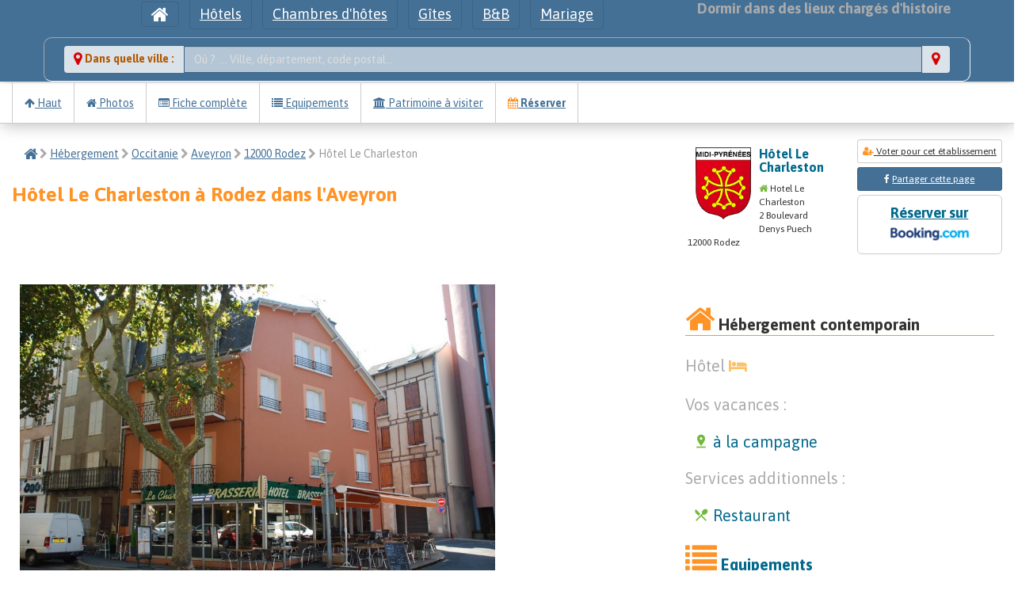

--- FILE ---
content_type: text/html; charset=utf-8
request_url: https://relais-historiques.fr/20834/hotel/aveyron/rodez-12000/hotel-le-charleston.html
body_size: 7982
content:

﻿<!DOCTYPE html PUBLIC "-//W3C//DTD XHTML 1.0 Transitional//EN" "https://www.w3.org/TR/xhtml1/DTD/xhtml1-transitional.dtd">
<meta http-equiv="Content-Type" content="text/html; charset=UTF-8"/>
<html xmlns="https://www.w3.org/1999/xhtml">
<HEAD>
<base href="https://relais-historiques.fr">
<link  rel="canonical" href="https://relais-historiques.fr/20834/hotel/aveyron/rodez-12000/hotel-le-charleston.html" />
<title>Hôtel Le Charleston à  Rodez avec restaurant</title>
<meta name="description" content="Hôtel Le Charleston, à Rodez. 5 à 10% de réduction garantie en réservant sur Relais-Historiques de France, le site des hôteliers indépendants">
<script>(function(d, s, id) {
  var js, fjs = d.getElementsByTagName(s)[0];
  if (d.getElementById(id)) return;
  js = d.createElement(s); js.id = id;
  js.src = 'https://connect.facebook.net/fr_FR/sdk.js#xfbml=1&version=v3.1&appId=2156522574669428&autoLogAppEvents=1';
  fjs.parentNode.insertBefore(js, fjs);
}(document, 'script', 'facebook-jssdk'));</script>
<meta property="og:url" content="https://relais-historiques.fr/20834/hotel/aveyron/rodez-12000/hotel-le-charleston.html" />
<meta property="og:type" content="website" />
<meta property="og:titre" content="Hôtel Le Charleston à  Rodez avec restaurant" />
<meta property="og:description" content="Hôtel Le Charleston, à Rodez" />
<meta property="og:image" content="https://relais-historiques.fr/photos/20834/thumb_12593-hotel-le-charleston--0.jpg" />
<script src="https://tarteaucitron.io/load.js?domain=relais-historiques.fr&uuid=31b794ae915ccd17bdbdf818b3eeafdb65c6c186"></script>
<meta http-equiv="Content-Type" content="text/html; charset=UTF-8"/>
<meta http-equiv="X-UA-Compatible" content="IE=edge,chrome=1">
<meta name="viewport" content="width=device-width, initial-scale=1.0" />
<meta name="Content-Language" content="fr">
<meta name="Copyright" content="2016 Eric GALLAIRE">
<meta name="Author" content="Relais Historiques de France">
<meta name="Identifier-Url" content="https://relais-historiques.fr">
<meta name="Revisit-After" content="1 days">
<!--<link rel="alternate" href="https://relais-historiques.fr" hreflang="fr" />-->
<link rel="icon" type="image/gif" href="https://relais-historiques.fr/favicon.ico" />
<!--[if IE]><link rel="shortcut icon" type="image/x-icon" href="https://www.relais-historiques.fr/favicon.ico" /><![endif]-->
<link rel="stylesheet" href="css/bootstrap.css?v=1765611132">
<link rel="stylesheet" href="css/removebootstrap.css?v=1765611132">
<link rel="stylesheet" href="css/jRating.jquery.css" type="text/css" />
<link rel="stylesheet" href="css/animation.css" type="text/css" />
<link rel="stylesheet" href="css/slider.css" type="text/css" />
<link rel="stylesheet" type="text/css" href="css/jNotify.jquery.css" media="screen" />
<link rel="stylesheet" type="text/css" href="css/font-awesome.css" media="screen" />
<link rel="stylesheet" type="text/css" href="css/font-mi.css" media="screen" />
<link href="css/bootstrap-datepicker.css" rel="stylesheet">

<!-- <script src="https://ajax.googleapis.com/ajax/libs/jquery/1.9.1/jquery.min.js"></script> -->
<!-- <SCRIPT src="js/custom.js"></SCRIPT> -->
<!-- <SCRIPT src="js/jquery.min.js"></SCRIPT> -->
<SCRIPT src="js/jquery-3.7.1.min.js"></SCRIPT>
<SCRIPT src="js/jquery-ui.min.js"></SCRIPT>



<!-- <SCRIPT src="js/wow.min.js"></SCRIPT> -->
<script src="js/jquery.singlePageNav.min.js"></script>

<SCRIPT src="js/bootstrap.js"></SCRIPT>
<script src="https://apis.google.com/js/platform.js" async defer>  {lang: 'fr'}</script>
<script type="text/javascript" src="js/jquery.validate.js"></script>
<SCRIPT src="js/jNotify.jquery.js"></SCRIPT>
<SCRIPT src="js/jRating.jquery.js"></SCRIPT>
<script src="https://cdnjs.cloudflare.com/ajax/libs/jquery-easing/1.3/jquery.easing.min.js"></script>
<script type="text/javascript" src="js/jquery.sticky.js"></script>


<title>Hôtel Le Charleston à  Rodez avec restaurant</title>
<meta name="description" content="1">

<meta property="og:url" content="https://relais-historiques.fr/20834/hotel/aveyron/rodez-12000/hotel-le-charleston.html" />
<meta property="og:type" content="website" />
<meta property="og:titre" content="Hôtel Le Charleston à  Rodez avec restaurant" />
<meta property="og:description" content="1" />
<meta property="og:image" content="https://relais-historiques.fr/photos/20834/thumb_12593-hotel-le-charleston--0.jpg" />

<!-- Matomo -->
<script>
  var _paq = window._paq = window._paq || [];
  /* tracker methods like "setCustomDimension" should be called before "trackPageView" */
  _paq.push(['trackPageView']);
  _paq.push(['enableLinkTracking']);
  (function() {
    var u="//visuoz.com/matomo/";
    _paq.push(['setTrackerUrl', u+'matomo.php']);
    _paq.push(['setSiteId', '11']);
    var d=document, g=d.createElement('script'), s=d.getElementsByTagName('script')[0];
    g.async=true; g.src=u+'matomo.js'; s.parentNode.insertBefore(g,s);
  })();
</script>
<!-- End Matomo Code -->


<!-- Global site tag (gtag.js) -->
<script async src="https://www.googletagmanager.com/gtag/js?id=G-87FPPYHZCB"></script>
<script>
  window.dataLayer = window.dataLayer || [];
  function gtag(){dataLayer.push(arguments);}
  gtag('js', new Date());

  gtag('config', 'G-87FPPYHZCB');
</script>


<SCRIPT>
$(function (){
	$('li').tooltip();
	$('div').tooltip();
	$('a').tooltip();
	$('button').tooltip();
	$('span').tooltip();
	$('i').tooltip();
	$('img').tooltip();
	$('label').tooltip();
});

$(function (){
	$("#pop").popover({
		delay: {
			show: 200, hide: 200
		}
	});
});

$(function () {
	$("[data-toggle='tooltip']").tooltip();
});
</SCRIPT>
<!--[if lt IE 9]>
  <script src="https://oss.maxcdn.com/libs/html5shiv/3.7.0/html5shiv.js"></script>
  <script src="https://oss.maxcdn.com/libs/respond.js/1.3.0/respond.min.js"></script>
<![endif]-->
</HEAD>
<body id="page-top">
<div id="fb-root"></div>
<div style="z-index:6; position:relative;top:-20px;overflow:visible;">
	<section class="" id="raccourcis">
		<div class="text-center bg-primary">
			<div class="container">
				 
 
	<div class="text-center" id="">
		<ul class="list-inline">
			<li>
			<a href="https://relais-historiques.fr" class=" btn btn-primary font18" onClick="$('#patience').show('');"><i class="fa fa-home fa-lg"></i><span class="hidden-lg hidden-md">Accueil</span></a>
			</li>
			<li>
			<a href="reserver-une-chambre-dans-un-hotel.html" class=" btn btn-primary font18" onClick="$('#patience').show('');">Hôtels</a>
			</li>
			<li>
			<a href="reserver-une-chambre-dhote.html" class=" btn btn-primary font18" onClick="$('#patience').show('');">Chambres d'hôtes</a>
			</li>
			<li>
			<a href="reserver-un-gite-en-france.html" class=" btn btn-primary font18" onClick="$('#patience').show('');">Gîtes</a>
			</li>
			<li>
			<a href="reserver-un-bed-and-breackfast.html" class=" btn btn-primary font18" onClick="$('#patience').show('');">B&B</a>
			</li>
			<li>
			<a href="louer-une-salle-de-reception-ou-de-mariage.html" class=" btn btn-primary font18" onClick="$('#patience').show('');">Mariage</a>
			</li>

			<li class="pull-right hidden-xs">
			<span class="font18 bold-weight txt-gris" id="">
			Dormir dans des lieux chargés d'histoire
			</span>
			</li>
		</ul>
		<fieldset class="row padding10">
			<div class="col-xs-12 col-sm-12 col-md-12 col-lg-12">
				<script type="text/javascript">
					function lookup(motcle) {
						if(motcle.length == 0) {
							$('#suggestlocal').hide('slow');
						} else {
							$.post("ajx/rpc", {queryString: ""+motcle+""}, function(data){
								if(data.length >0) {
									$('#suggestlocal').show('slow');
									$('#autosuggestlocalList').html(data);
								}
							});
						}
					} 
					function filltitre(thisValue) {
						$('#motcle').val(thisValue);
						setTimeout("$('#suggestlocal').hide();", 200);
					}
					function fillcp(thisValue) {
						$('#cp').val(thisValue);
						setTimeout("$('#suggestlocal').hide();", 200);
					}
					function fillid(thisValue) {
						$('#id').val(thisValue);
						setTimeout("$('#suggestlocal').hide();", 200);
					}
					function filldep(thisValue) {
						$('#dep').val(thisValue);
						setTimeout("$('#suggestlocal').hide();", 200);
					}
					function fillpage(thisValue) {
						$('#pagedest').val(thisValue);
						setTimeout("$('#suggestlocal').hide();", 200);
					};
				</script>	
				<div class="input-group has-primary has-feedback">
<span class="input-group-addon bold-weight txt-brun"><i class="fa fa-map-marker fa-lg txt-ocre" aria-hidden="true"></i> Dans quelle ville : </span>
<input name="motcle" id="motcle" onkeyup="lookup(this.value);" onblur="fillpage();fillid();fillcp();filldep();" placeholder="Où ? .... Ville, département, code postal..." type="text" class="form-control" autocomplete="off" />

<span class="input-group-addon"><i class="fa fa-map-marker fa-lg txt-ocre" aria-hidden="true"></i></span>
</div>
<input type="hidden" name="cp" class="form-control" id="cp" onkeyup="lookup(this.cp);" />
<input type="hidden" name="iville" class="form-control" value="" id="id" onkeyup="lookup(this.id);"  />
<input type="hidden" name="dep" class="form-control" value="" id="dep" onkeyup="lookup(this.dep);"  />
<input type="hidden" name="pagedest" class="form-control" id="pagedest" onkeyup="lookup(this.pagedest);"  />
			</div>
		</fieldset>
		<div class="container">
		<div class="row">
		<div class="suggestionsBox" id="suggestlocal" style="display: none; z-index:9999; position:absolute;left:0px;overflow:visible;">
			<div class="suggestionList" id="autosuggestlocalList">&nbsp;</div>
		</div>
		<div class="suggestionsBox" id="suggestkey" style="display: none; z-index:9999; position:absolute;left:0px;overflow:visible;">
			<div class="suggestionList" id="autosuggestkeyList">&nbsp;</div>
		</div>
		</div>
		</div>
				</div>
			</div>
		</div>
	</section>
</div>
<div style="z-index:5; position:relative;top:0px;width:100%;" class="hidden-xs">
	<div id="headerpresentationhotel">
		<div class="container-fluid">
			<div class="row">
				<div class="col-xs-12 col-sm-8 col-md-7 col-lg-7">
					<ul class="nav navbar-nav">
						<li id="accueil" class="active bphoto" style="border-right:1px solid #cccccc;border-left:1px solid #cccccc;">
							<a class="" href="javascript:;" onclick="$('html, body').stop().animate({scrollTop: $('#page-top').offset().top}, 1000 );"><i class="fa fa-arrow-up"></i> Haut</a>
						</li>
												<li class="bphoto" style="border-right:1px solid #cccccc;">
							<a class="" href="javascript:;" onclick="$('html, body').stop().animate({scrollTop: $('#photo').offset().top}, 1000 );"><i class="fa fa-home"></i> Photos</a>
						</li>
												<li class="bphoto" style="border-right:1px solid #cccccc;">
							<a class="" href="javascript:;" onclick="$('html, body').stop().animate({scrollTop: $('#fiche').offset().top}, 1000 );"><i class="fa fa-list-alt"></i> Fiche complète</a>
						</li>
												<li class="bphoto" style="border-right:1px solid #cccccc;">
							<a class="" href="javascript:;" onclick="$('html, body').stop().animate({scrollTop: $('#Equipements').offset().top}, 1000 );"><i class="fa fa-list"></i> Equipements</a>
						</li>
												<li class="bphoto" style="border-right:1px solid #cccccc;">
							<a class="" href="javascript:;" onclick="$('html, body').stop().animate({scrollTop: $('#autour').offset().top}, 1000 );"><i class="fa fa-bank"></i> Patrimoine à visiter</a>
						</li>
						<li class="bphoto" style="border-right:1px solid #cccccc;">
							<a class="bold-weight" href="javascript:;" onclick="$('html, body').stop().animate({scrollTop: $('#reserver').offset().top}, 1000 );"><i class="fa fa-calendar txt-orange"></i> Réserver</a>
						</li>
					</ul>
				</div>
			</div>
		</div>
	</div>
</div>
<div class="container-fluid">
	<div class="row">
		<div class="col-xs-12 col-sm-8 col-md-8 col-lg-8">
			<ol class="breadcrumb">
			  <li><a href="https://relais-historiques.fr"><i class="fa fa-home fa-lg"></i></a></li> <i class="fa fa-chevron-right txt-gris"></i>
			  <li><a href="recherche">Hébergement </a></li> <i class="fa fa-chevron-right txt-gris"></i>
			  			 <li><a href="hotel-chambre-dhote-gite-en-region-occitanie-12.html" onClick="$('#patience').show('');">Occitanie</a></li> <i class="fa fa-chevron-right txt-gris"></i>
			 			  			  <li><a href="recherche?chregion=12&dep12=12&action=actudep" onClick="$('#patience').show('');" >Aveyron</a></li> <i class="fa fa-chevron-right txt-gris"></i>
			  			  				<li><a href="ville?city=4229&cpcity=12000&action=actuville" onClick="$('#patience').show('');" >12000 Rodez</a></li> <i class="fa fa-chevron-right txt-gris"></i>
			  			  <li class="active">Hôtel Le Charleston</li>
			</ol>
			<h1 class="font25 bold-weight txt-orange">Hôtel Le Charleston à  Rodez dans l'Aveyron </h1>
		</div>
		<div class="col-xs-12 col-sm-4 col-md-4 col-lg-4">
				<div class="row">
					<div class="col-xs-12 col-sm-6 col-md-6 col-lg-6">
						<div class="pull-left padding10" style="">
						<img src="img/blasons/midi-pyrenees-blason.png" class="img-responsive"/ width="70">						</div>
						<h4 class="font16 txt-bleu bold-weight">
						Hôtel Le Charleston						</h4>
						<ul class="list-unstyled font12"> <li><i class="fa fa-home txt-vert"></i> Hotel Le Charleston</li><li>2 Boulevard Denys Puech</li><li>12000 Rodez</li>
					</div>
					<div class="col-xs-12 col-sm-6 col-md-6 col-lg-6">
												<a href="voir-hotel?id=20834&action=vote" class="btn btn-sm btn-default btn-block"><i class="fa fa-user-plus txt-orange"></i> Voter pour cet établissement</a>
			<div class="btn btn-primary btn-sm btn-block" data-href="https://relais-historiques.fr/20834/hotel/aveyron/rodez-12000/hotel-le-charleston.html" data-layout="button" data-size="large" data-mobile-iframe="true">
			<i class="fa fa-facebook"></i> <a target="_blank" href="https://www.facebook.com/sharer/sharer.php?u=https://relais-historiques.fr/20834/hotel/aveyron/rodez-12000/hotel-le-charleston.html&amp;src=sdkpreparse" class="fb-xfbml-parse-ignore txt-blanc">Partager cette page</a>
			</div>
												<a rel="nofollow" href="https://tp.media/r?campaign_id=84&marker=681325&p=2076&trs=470051&u=https://www.booking.com/hotel/fr/le-charleston.fr.html" target="_blank" class="btn btn-default btn-lg btn-block txt-bleu bold-weight">
Réserver sur <img src="img/booking.png" height="30"/></a>
					</div>
				</div>
		</div>
	</div>
		<span id="photo" class="space-bottom"></span>
	<div class="row padding10  space-top"><!-- PART 1 -->
		<div class="col-xs-12 col-sm-8 col-md-8 col-lg-8"><!-- gauche PART 1 principale -->
								<section class="row">
				<div class="col-xs-12 col-sm-9 col-md-9">
<a href="#" data-toggle="modal" data-target="#myModal" title="Hôtel Le Charleston" />
<img src="photos/20834/12593-hotel-le-charleston--0.jpg" alt="Photo de Hôtel Le Charleston"/>
</a>
</div>
<div class="col-xs-12 col-sm-3 col-md-3">
</div>
			</section>
						<span id="fiche" class="space-bottom"></span>
			<section class="row padding10 double-padding-top space-top">
				<h2 class="font20 txt-bleu bold-weight space-bottom space-top bordurebottom">
<i class="fa fa-info fa-2x txt-orange"></i> 
Bienvenue dans notre Hôtel à la campagne avec restaurant à  Rodez</h2>

				<div class="col-xs-12 col-sm-12 col-md-12 col-lg-12">
<article class="padding10 space-top font16 txt-gris text-justify">Bonjour,<BR/>Si vous êtes le propriétaire de  "Hôtel Le Charleston", vous pouvez faire apparaître GRATUITEMENT :<BR/><li>Vos 2 numéros de téléphone</li><li>Votre site Internet</li><li>Votre centrale de réservation</li><button type="button" class="btn btn-info btn-block btn-lg" data-toggle="modal" data-target="#recup_pass">Recevoir mes codes d'accès</button></article></div>
			</section>
		</div><!-- FIN gauche PART 1  principale -->
		<div class="col-xs-12 col-sm-4 col-md-4 col-lg-4"><!-- droite PART 1 principale -->
			<div class="space-bottom space-top font16">
				<h4 class="font20 bold-weight space-bottom space-top bordurebottom"><i class="fa fa-home txt-orange fa-2x"></i> Hébergement contemporain <div class="pull-right padding5 bg-blanc font30"></div></h4><div class="txt-gris font20 space-top">
Hôtel 
 <i class="fa fa-bed txt-creme"></i></div>
				<span id="Equipements" class="space-bottom"></span>
				<h4 class="font20 txt-gris space-top"> Vos vacances :<span class="space-top" style="display:block;position:relative;left:10px;"><ul class="list-unstyled"><li class="txt-bleu font20 "><i class="mi font20 txt-vert">pin_drop</i>  à la campagne</li>
</ul>
</span></h4><h4 class="font20 txt-gris space-top"> Services additionnels :<span class="space-top" style="display:block;position:relative;left:10px;"><ul class="list-unstyled"><li class="txt-bleu font20"><i class="mi font20 txt-vert">restaurant_menu</i>  Restaurant</li>
</ul>
</span></h4>								
<h4 class="font20 txt-bleu bold-weight space-bottom space-top bordurebottom"><i class="fa fa-list fa-2x txt-orange"></i> Equipements </h4>
<span class="space-top" style="display:block;position:relative;left:10px;">
<li class="font16 txt-gris">Parking à proximité</li>

</span>
						</div><!-- FIN droite PART 1 principale -->
	</div><!-- FIN PART 1 -->
	<div class="row padding10 double-padding-top space-top space-bottom double-padding-bottom"><!-- PART 2 -->
		<div class="col-xs-12 col-sm-8 col-md-8 col-lg-8"><!-- PART 2 principale -->
			<h4 class="font20 txt-bleu bold-weight space-bottom bordurebottom">
			<i class="fa fa-calendar fa-2x txt-orange"></i>
			Hôtel Le Charleston : Tarifs et disponibilités
			</h4>
			<h1 class="font20 txt-orange space-top"><i class="fa fa-comment-o fa-lg txt-orange"></i> Merci de contacter "Hôtel Le Charleston" pour l’inviter à remplir gratuitement ses chambres et lui permettre de faire de la réservation en direct.</h1>
				<!--
				</form>
				-->
			<!-- FIN PART 2 principale -->
		</div>
		<div class="col-xs-12 col-sm-4 col-md-4 col-lg-4 double-padding-top" id="reserver">
			<div class="space-top" id="reservationblock">
								</ul><a rel="nofollow" href="https://www.booking.com/hotel/fr/le-charleston.fr.html?marker=681325" target="_blank" class="btn btn-default btn-lg btn-block txt-bleu bold-weight">
Réserver sur <img src="img/booking.png" height="50"/></a>
							</div>
			</div>
	</div><!-- FIN PART 2 -->


























































	<div class="row padding10 double-padding-top space-top"><!-- PART 3 -->
		<div class="col-xs-12 col-sm-12 col-md-12 col-lg-12"><!-- droite PART 3 principale -->
			<span id="autour" class="space-bottom"></span>
			<section class="space-top" id="patrimoineautour" >
				<h4 class="font20 txt-bleu bold-weight space-bottom space-top bordurebottom">
				<i class="fa fa-fort-awesome fa-2x txt-orange"></i>
				Le patrimoine autour de Hôtel Le Charleston				</h4>
				<div class="row">
<a class="" href="https://museedupatrimoine.fr/maison-6-place-charles-de-gaulle-a-rodez-/15110.html" target="_BLANK">
<div class="col-md-6 blocselect_patrimoine">
<img src="https://museedupatrimoine.fr/patrimoine/15110/thumb_15110-maison-6-place-charles-de-gaulle-a-rodez.jpg" class="pull-right thumbnail margin5" style="max-width:250px;">
<h5 class="font16 txt-gris-fonce bold-weight space-bottom ">
Maison, 6 Place Charles-de-Gaulle à Rodez 
</h5>
<i class="fa fa-bank txt-vert"></i> Patrimoine classé 
<BR/><i class="fa fa-map-marker txt-orange"></i> 12000 Rodez 
<BR/>(à 2.1 km)</div>
</a>
<a class="" href="https://museedupatrimoine.fr/galerie-sainte-catherine-a-rodez-/34364.html" target="_BLANK">
<div class="col-md-6 blocselect_patrimoine">
<img src="https://museedupatrimoine.fr/patrimoine/34364/thumb_3616-galerie-sainte-catherine-a-rodez--0.jpg" class="pull-right thumbnail margin5" style="max-width:250px;">
<h5 class="font16 txt-gris-fonce bold-weight space-bottom ">
Galerie Sainte-Catherine à Rodez 
</h5>
<i class="fa fa-bank txt-vert"></i> Musée 
<BR/><i class="fa fa-map-marker txt-orange"></i> 12000 Rodez 
<BR/>(à 0.1 km)</div>
</a>
<a class="" href="https://museedupatrimoine.fr/musee-fenaille-a-rodez-/34366.html" target="_BLANK">
<div class="col-md-6 blocselect_patrimoine">
<img src="https://museedupatrimoine.fr/patrimoine/34366/thumb_3614-musee-fenaille-a-rodez--0.jpg" class="pull-right thumbnail margin5" style="max-width:250px;">
<h5 class="font16 txt-gris-fonce bold-weight space-bottom ">
Musée Fenaille à Rodez 
</h5>
<i class="fa fa-bank txt-vert"></i> Musée 
<BR/><i class="fa fa-map-marker txt-orange"></i> 12000 au Monastère 
<BR/>(à 0.2 km)</div>
</a>
<a class="" href="https://museedupatrimoine.fr/musee-des-beaux-arts-denys-puech-a-rodez-/34365.html" target="_BLANK">
<div class="col-md-6 blocselect_patrimoine">
<img src="https://museedupatrimoine.fr/patrimoine/34365/thumb_3615-musee-des-beaux-arts-denys-puech-a-rodez--0.jpg" class="pull-right thumbnail margin5" style="max-width:250px;">
<h5 class="font16 txt-gris-fonce bold-weight space-bottom ">
Musée des beaux-arts Denys-Puech à Rodez 
</h5>
<i class="fa fa-bank txt-vert"></i> Musée 
<BR/><i class="fa fa-map-marker txt-orange"></i> 12000 au Monastère 
<BR/>(à 0.2 km)</div>
</a>
<a class="" href="https://museedupatrimoine.fr/musee-soulages-a-rodez-/34367.html" target="_BLANK">
<div class="col-md-6 blocselect_patrimoine">
<img src="https://museedupatrimoine.fr/patrimoine/34367/thumb_3613-musee-soulages-a-rodez--0.jpg" class="pull-right thumbnail margin5" style="max-width:250px;">
<h5 class="font16 txt-gris-fonce bold-weight space-bottom ">
Musée Soulages à Rodez 
</h5>
<i class="fa fa-bank txt-vert"></i> Musée 
<BR/><i class="fa fa-map-marker txt-orange"></i> 12000 Rodez 
<BR/>(à 0.8 km)</div>
</a>
<a class="" href="https://museedupatrimoine.fr/presbytere-de-la-cathedrale-/30320.html" target="_BLANK">
<div class="col-md-6 blocselect_patrimoine">
<img src="https://museedupatrimoine.fr/patrimoine/30320/thumb_32409-presbytere-de-rodez--0.jpg" class="pull-right thumbnail margin5" style="max-width:250px;">
<h5 class="font16 txt-gris-fonce bold-weight space-bottom ">
Presbytère de la cathédrale 
</h5>
<i class="fa fa-bank txt-vert"></i> Patrimoine classé 
<BR/><i class="fa fa-map-marker txt-orange"></i> 12000 Rodez 
<BR/>(à 0.3 km)</div>
</a>
</div>
			</section>
		</div>
<!-- FIN droite PART 3 principale -->
	</div><!-- FIN PART 3 principale -->
<script>
$(document).ready(function(){
      $('body').append('<div id="toTop" class="btn btn-primary"><span class="fa fa-arrow-up"></span></div>');
    	$(window).scroll(function () {
			if ($(this).scrollTop() != 0) {
				$('#toTop').fadeIn();
			} else {
				$('#toTop').fadeOut();
			}
		}); 
    $('#toTop').click(function(){
        $("html, body").animate({ scrollTop: 0 }, 300);
        return false;
    });
});
</script>
</div>
</div>
<!-- Button trigger modal -->
<div class="modal fade" id="recup_pass" tabindex="-1" role="dialog" aria-labelledby="myModalLabel">
  <div class="modal-dialog" role="document">
    <div class="modal-content">
      <div class="modal-header">
        <button type="button" class="close" data-dismiss="modal" aria-label="Close"><span aria-hidden="true">&times;</span></button>
        <h4 class="modal-title">Recevoir mes codes d'accès</h4>
      </div>
      <div class="modal-body text-center">
			<p>
			Pour recevoir les codes accès à cette fiche, il est primordial d'avoir accès à la boite mail : <BR/>"<span class="bold-weight">con<span class="txt-gris">(..volontairement caché..)</span>rleston.fr</span>"
			</p>
			<p>Vous recevrez le chemin d'accès ainsi qu'un mot de passe pour vous connecter</p>
			<div class="text-center center font20">
				<form action="https://relais-historiques.fr/20834/hotel/aveyron/rodez-12000/hotel-le-charleston.html" method="POST">
				<input type="hidden" name="action" value="get_code">
				<input type="hidden" name="quelclient" value="62998">
				<button type="submit" class="btn btn-primary">Recevoir les accès dans cette boite e-mail</button>
				</form>
				<h5 class="space-top text-primary font20">Ou contactez-nous au 07 82 00 39 75<BR/>du lundi au vendredi de  9h à 12h et de 14h à 17h</BR> pour les obtenir par téléphone
			</div>
      </div>
    </div>
  </div>
</div>

<div class="modal fade" id="myModal" tabindex="-1" role="dialog" aria-labelledby="myModalLabel">
<div class="modal-dialog" role="document">
<div class="modal-content">
<div class="modal-body">
<img src="photos/20834/12593-hotel-le-charleston--0.jpg" class="" />
</div>
<div class="modal-footer">
<button type="button" class="btn btn-default" data-dismiss="modal">Fermer</button>
</div>
</div>
</div>
</div>
<footer class="footer">
<div class="container-fluid">
<div class="row txt-blanc">
	<div class="col-xs-12 col-sm-6 col-md-3 col-lg-4">
		<ul  class="list-unstyled padding10">
			<h5 class="font20 bold-weight txt-gris txt-ombre">Espace visiteurs</h5>
			<li class="list-unstyled padding10"><a href="clients-premium" class="txt-blanc">Réduction sur les hôtels premiums</a></li>
			<!--
			<li class="list-unstyled padding10"><a href="clients-premium-plus" class="txt-blanc">Premium Plus : 10 % de réduction</a></li>
			<li class="list-unstyled padding10"><a href="meilleur-tarif-garanti" class="txt-blanc">Meilleur tarif garanti</a></li>
			<li class="list-unstyled padding10"><a href="charte-du-client-courtois" class="txt-blanc">Charte du client courtois</a></li>
			<li class="list-unstyled padding10"><a href="compte-client" class="txt-blanc">Créer un compte client</a></li>
			-->
			<li class="list-unstyled padding10"><a href="classification-en-ecu" class="txt-blanc">Classification en écu</a></li>
		</ul>
	</div>
	<div class="col-xs-12 col-sm-6 col-md-3 col-lg-4">
		<ul class="list-unstyled padding10">
			<h5 class="font20 bold-weight txt-gris txt-ombre">Espace professionnel</h5>
			<li class="list-unstyled padding10"><a href="nos-deux-formules" class="txt-blanc">Nos formules pour les hôteliers</a></li>
			<li class="list-unstyled padding10"><a href="new-compte-pro" class="txt-blanc">Ajouter un établissement</a></li>
		</ul>
		<ul class="list-unstyled padding10">
			<h5 class="font20 bold-weight txt-gris txt-ombre">Espace Patrimoine</h5>
			<li class="list-unstyled padding10"><a href="https://museedupatrimoine.fr/new-compte-guide" class="txt-blanc">S'inscrire comme guide ou propriétaire</a></li>
		</ul>
		<div class="pull-right"><a href="rgpd" class=""><img src="img/rgpd-ready.png" class="img-responsive" style="max-width:60px;"></a></div>
	</div>
	<div class="col-xs-12 col-sm-6 col-md-3 col-lg-4">

		<ul class="list-unstyled padding10">
			<h5 class="font20 bold-weight txt-gris txt-ombre">Contact</h5>
			<li class="list-unstyled padding10">S.A.S. Eolia Tech<BR/>58 rue Lucie<BR/>94600 Choisy Le Roi</li>
			<li class="list-unstyled padding10">
				<a href="tel:0675134173" class="txt-blanc" title="Appelez-nous du lundi au vendredi de  9h à 12h et de 14h à 17h">
				<i class="fa fa-phone"></i> 07 82 00 39 75</a>
			</li>
			<li class="list-unstyled padding10">


			</li>
			<li class="list-unstyled padding10">
				<a href="https://www.facebook.com/Relais-Historiques-1509546562675578" class="txt-blanc" target="_BLANK">
				<i class="fa fa-facebook"></i> Nous suivre sur Facebook</a>
			</li>
		</ul>
	</div>
</div>
			<div class="text-center txt-blanc font14 space-bottom space-top">
			<a href="qui-sommes-nous" class="txt-blanc"> Qui sommes-nous ?</a> |
			<a href="https://museedupatrimoine.fr/contact" class="txt-blanc"> Contact</a> |
			<a href="conditions-utilisation" class="txt-blanc"> Conditions générales d'utilisation</a> |
			<a href="mentions-legales" class="txt-blanc"> Mentions légales</a> | &copy; 2014-2025			</div>

</div>
<!-- <div class="container-fluid">
	<div class="row">
		<div class="col-12 col-sm-4 text-center padding10"><a href="https://agence-internet.com/?utm_source=clients&utm_medium=siteclient&utm_campaign=netlinking" target="_blank" class="txt-blanc">Agence internet dans le vaucluse</a></div>
		<div class="col-12 col-sm-4 text-center padding10"><a href="https://livret-rgpd.fr/?utm_source=clients&utm_medium=siteclient&utm_campaign=netlinking" target="_blank" class="txt-blanc">Livret RGPD, l'application web pour se conformer au RGPD rapidement</a></div>
		<div class="col-12 col-sm-4 text-center padding10"><a href="https://www.expert-ecommerce.fr/?utm_source=clients&utm_medium=siteclient&utm_campaign=netlinking" target="_blank" class="txt-blanc">Création de site internet Agence web Vaucluse</a></div>
	</div>
</div> -->

</footer><script>
$(function() {
    $('a.page-scroll').bind('click', function(event) {
        var $anchor = $(this);
        $('html, body').stop().animate({
            scrollTop: $($anchor.attr('href')).offset().top
        }, 500, 'easeInOutExpo');
        event.preventDefault();
    });
});

// Highlight the top nav as scrolling occurs
$('body').scrollspy({
    target: '.onglet-fixed-top'
})

// Closes the Responsive Menu on Menu Item Click
$('.navbar-collapse ul li a').click(function() {
    $('.navbar-toggle:visible').click();
});

var cbpAnimatedHeader = (function() {

	var docElem = document.documentElement,
		header = document.querySelector( '.onglet-fixed-top' ),
		didScroll = false,
		changeHeaderOn = 350;

	function init() {
		window.addEventListener( 'scroll', function( event ) {
			if( !didScroll ) {
				didScroll = true;
				setTimeout( scrollPage, 250 );
			}
		}, false );
	}

	function scrollPage() {
		var sy = scrollY();
		if ( sy >= changeHeaderOn ) {
			classie.add( header, 'navbar-shrink' );
		}
		else {
			classie.remove( header, 'navbar-shrink' );
		}
		didScroll = false;
	}

	function scrollY() {
		return window.pageYOffset || docElem.scrollTop;
	}

	init();

})();
</script>
<script>
$(window).on('load', function(){
  $("#headerpresentationhotel").sticky({ topSpacing: 0 });
});
</script>

<script>
$(window).on('load', function(){
  $("#reservationblock").sticky({ topSpacing: 50,bottomSpacing: 1600, });
});
</script>

<script>
$(document).ready(function() {
  $('#media').carousel({
    pause: true,
    interval: 5000,
	wrap:true
  });
});
</script>
<script src="https://cdnjs.cloudflare.com/ajax/libs/bootstrap-datepicker/1.3.0/js/bootstrap-datepicker.js"></script>
<script src="js/bootstrap-datepicker.fr.min.js"></script>
<script>
$('#sandbox-container .input-daterange').datepicker({
    weekStart: 1,
	format:"dd-mm-yyyy",
	startDate:"13-12-2025",
	language: "fr",
	autoclose: false,
	todayHighlight: true,
    todayBtn: false,
    daysOfWeekHighlighted: "0,6",

});
</script>
</body>
</HTML>

--- FILE ---
content_type: text/css
request_url: https://relais-historiques.fr/css/slider.css
body_size: 868
content:
/*!
 * Slider for Bootstrap
 *
 * Copyright 2012 Stefan Petre
 * Licensed under the Apache License v2.0
 * http://www.apache.org/licenses/LICENSE-2.0
 *
 */
.filtregeo{
	padding: 1px;
	margin: 5px -15px -1px;
	font-size:15px;
	background-color: #FFFFFF;
	color: #777777;
	border: 1px solid #FFC926;
	-webkit-border-radius: 5px;
	-moz-border-radius: 5px;
	border-radius:5px;
}
.filtregeo SPAN{
	margin: 5px 10px 5px;
}

.slider {
  display: inline-block;
  vertical-align: bottom;
  position: relative;
}
.slider.slider-horizontal {
  height: 13px;
}
.slider.slider-horizontal .slider-track {
  height: 10px;
  width: 100%;
  top: 5%;
  left: 0;
}
.slider.slider-horizontal .slider-selection {
  height: 80%;
  top: 0;
  bottom: 0;
}
.slider.slider-horizontal .slider-handle {
  margin-left: -10px;
  margin-top: -5px;
}
.slider.slider-horizontal .slider-handle.triangle {
  border-width: 0 10px 10px 10px;
  width: 0;
  height: 0;
  border-bottom-color: #0480be;
  margin-top: 0;
}
.slider.slider-vertical {
  height: 210px;
  width: 20px;
}
.slider.slider-vertical .slider-track {
  width: 10px;
  height: 100%;
  margin-left: -5px;
  left: 50%;
  top: 0;
}
.slider.slider-vertical .slider-selection {
  width: 100%;
  left: 0;
  top: 0;
  bottom: 0;
}
.slider.slider-vertical .slider-handle {
  margin-left: -5px;
  margin-top: -10px;
}
.slider.slider-vertical .slider-handle.triangle {
  border-width: 10px 0 10px 10px;
  width: 1px;
  height: 1px;
  border-left-color: #0480be;
  margin-left: 0;
}
.slider input {
  display: none;
}
.slider .tooltip-inner {
  white-space: nowrap;
}
.slider-track {
  position: absolute;
  cursor: pointer;
  background-color: #FFBF00;
  -webkit-border-radius: 4px;
  -moz-border-radius: 4px;
  border-radius: 4px;
}
.slider-selection {
  position: absolute;
  background-color: #468C00;
  -webkit-box-shadow: inset 0 -1px 0 rgba(0, 0, 0, 0.15);
  -moz-box-shadow: inset 0 -1px 0 rgba(0, 0, 0, 0.15);
  box-shadow: inset 0 -1px 0 rgba(0, 0, 0, 0.15);
  -webkit-box-sizing: border-box;
  -moz-box-sizing: border-box;
  box-sizing: border-box;
  -webkit-border-radius: 4px;
  -moz-border-radius: 4px;
  border-radius: 4px;
}
.slider-handle {
  position: absolute;
  width: 20px;
  height: 20px;
  background-color: #666600;
  background-image: -moz-linear-gradient(top, #238C00, #9DBA67);
  background-image: -webkit-gradient(linear, 0 0, 0 100%, from(#238C00), to(#9DBA67));
  background-image: -webkit-linear-gradient(top, #238C00, #9DBA67);
  background-image: -o-linear-gradient(top, #238C00, #9DBA67);
  background-image: linear-gradient(to bottom, #238C00, #9DBA67);
  background-repeat: repeat-x;
  filter: progid:DXImageTransform.Microsoft.gradient(startColorstr='#ff149bdf', endColorstr='#ff0480be', GradientType=0);
  -webkit-box-shadow: inset 0 1px 0 rgba(255,255,255,.2), 0 1px 2px rgba(0,0,0,.05);
  -moz-box-shadow: inset 0 1px 0 rgba(255,255,255,.2), 0 1px 2px rgba(0,0,0,.05);
  box-shadow: inset 0 1px 0 rgba(255,255,255,.2), 0 1px 2px rgba(0,0,0,.05);
  border: 2px solid #238C00;
}
.slider-handle:hover {
  border: 2px solid #00FF00;
}

.slider-handle.round {
  -webkit-border-radius: 20px;
  -moz-border-radius: 20px;
  border-radius: 20px;
}

.slider-handle.triangle {
  background: transparent none;
}

--- FILE ---
content_type: application/javascript
request_url: https://relais-historiques.fr/js/jNotify.jquery.js
body_size: 1626
content:
/************************************************************************
*************************************************************************
@Name :       	jNotify - jQuery Plugin
@Revison :    	2.1
@Date : 		01/2011
@Author:     	ALPIXEL - (www.myjqueryplugins.com - www.alpixel.fr)
@Support:    	FF, IE7, IE8, MAC Firefox, MAC Safari
@License :		Open Source - MIT License : http://www.opensource.org/licenses/mit-license.php

**************************************************************************
*************************************************************************/
(function($){

	$.jNotify = {
		defaults: {
			/** VARS - OPTIONS **/
			autoHide : true,				// Notify box auto-close after 'TimeShown' ms ?
			clickOverlay : false,			// if 'clickOverlay' = false, close the notice box on the overlay click ?
			MinWidth : 200,					// min-width CSS property
			TimeShown : 1500, 				// Box shown during 'TimeShown' ms
			ShowTimeEffect : 200, 			// duration of the Show Effect
			HideTimeEffect : 200, 			// duration of the Hide effect
			LongTrip : 15,					// in pixel, length of the move effect when show and hide
			HorizontalPosition : 'right', 	// left, center, right
			VerticalPosition : 'bottom',	 // top, center, bottom
			ShowOverlay : true,				// show overlay behind the notice ?
			ColorOverlay : '#000',			// color of the overlay
			OpacityOverlay : 0.3,			// opacity of the overlay
			
			/** METHODS - OPTIONS **/
			onClosed : null,
			onCompleted : null
		},

		/*****************/
		/** Init Method **/
		/*****************/
		init:function(msg, options, id) {
			opts = $.extend({}, $.jNotify.defaults, options);

			/** Box **/
			if($("#"+id).length == 0)
				$Div = $.jNotify._construct(id, msg);

			// Width of the Brower
			WidthDoc = parseInt($(window).width());
			HeightDoc = parseInt($(window).height());

			// Scroll Position
			ScrollTop = parseInt($(window).scrollTop());
			ScrollLeft = parseInt($(window).scrollLeft());

			// Position of the jNotify Box
			posTop = $.jNotify.vPos(opts.VerticalPosition);
			posLeft = $.jNotify.hPos(opts.HorizontalPosition);

			// Show the jNotify Box
			if(opts.ShowOverlay && $("#jOverlay").length == 0)
				$.jNotify._showOverlay($Div);

			$.jNotify._show(msg);
		},

		/*******************/
		/** Construct DOM **/
		/*******************/
		_construct:function(id, msg) {
			$Div = 
			$('<div id="'+id+'"/>')
			.css({opacity : 0,minWidth : opts.MinWidth})
			.html(msg)
			.appendTo('body');
			return $Div;
		},

		/**********************/
		/** Postions Methods **/
		/**********************/
		vPos:function(pos) {
			switch(pos) {
				case 'top':
					var vPos = ScrollTop + parseInt($Div.outerHeight(true)/2);
					break;
				case 'center':
					var vPos = ScrollTop + (HeightDoc/2) - (parseInt($Div.outerHeight(true))/2);
					break;
				case 'bottom':
					var vPos = ScrollTop + HeightDoc - parseInt($Div.outerHeight(true));
					break;
			}
			return vPos;
		},

		hPos:function(pos) {
			switch(pos) {
				case 'left':
					var hPos = ScrollLeft;
					break;
				case 'center':
					var hPos = ScrollLeft + (WidthDoc/2) - (parseInt($Div.outerWidth(true))/2);
					break;
				case 'right':
					var hPos = ScrollLeft + WidthDoc - parseInt($Div.outerWidth(true));
					break;
			}
			return hPos;
		},

		/*********************/
		/** Show Div Method **/
		/*********************/
		_show:function(msg) {
			$Div
			.css({
				top: posTop,
				left : posLeft
			});
			switch (opts.VerticalPosition) {
				case 'top':
					$Div.animate({
						top: posTop + opts.LongTrip,
						opacity:1
					},opts.ShowTimeEffect,function(){
						if(opts.onCompleted) opts.onCompleted();
					});
					if(opts.autoHide)
						$.jNotify._close();
					else
						$Div.css('cursor','pointer').click(function(e){
							$.jNotify._close();
						});
					break;
				case 'center':
					$Div.animate({
						opacity:1
					},opts.ShowTimeEffect,function(){
						if(opts.onCompleted) opts.onCompleted();
					});
					if(opts.autoHide)
						$.jNotify._close();
					else
						$Div.css('cursor','pointer').click(function(e){
							$.jNotify._close();
						});
					break;
				case 'bottom' :
					$Div.animate({
						top: posTop - opts.LongTrip,
						opacity:1
					},opts.ShowTimeEffect,function(){
						if(opts.onCompleted) opts.onCompleted();
					});
					if(opts.autoHide)
						$.jNotify._close();
					else
						$Div.css('cursor','pointer').click(function(e){
							$.jNotify._close();
						});
					break;
			}
		},

		_showOverlay:function(el){
			var overlay = 
			$('<div id="jOverlay" />')
			.css({
				backgroundColor : opts.ColorOverlay,
				opacity: opts.OpacityOverlay
			})
			.appendTo('body')
			.show();

			if(opts.clickOverlay)
			overlay.click(function(e){
				e.preventDefault();
				opts.TimeShown = 0;
				$.jNotify._close();
			});
		},


		_close:function(){
				switch (opts.VerticalPosition) {
					case 'top':
						if(!opts.autoHide)
							opts.TimeShown = 0;
						$Div.stop(true, true).delay(opts.TimeShown).animate({
							top: posTop-opts.LongTrip,
							opacity:0
						},opts.HideTimeEffect,function(){
							$(this).remove();
							if(opts.ShowOverlay && $("#jOverlay").length > 0)
								$("#jOverlay").remove();
								if(opts.onClosed) opts.onClosed();
						});
						break;
					case 'center':
						if(!opts.autoHide)
							opts.TimeShown = 0;
						$Div.stop(true, true).delay(opts.TimeShown).animate({
							opacity:0
						},opts.HideTimeEffect,function(){
							$(this).remove();
							if(opts.ShowOverlay && $("#jOverlay").length > 0)
								$("#jOverlay").remove();
								if(opts.onClosed) opts.onClosed();
						});
						break;
					case 'bottom' :
						if(!opts.autoHide)
							opts.TimeShown = 0;
						$Div.stop(true, true).delay(opts.TimeShown).animate({
							top: posTop+opts.LongTrip,
							opacity:0
						},opts.HideTimeEffect,function(){
							$(this).remove();
							if(opts.ShowOverlay && $("#jOverlay").length > 0)
								$("#jOverlay").remove();
								if(opts.onClosed) opts.onClosed();
						});
						break;
				}
		},

		_isReadable:function(id){
			if($('#'+id).length > 0)
				return false;
			else
				return true;
		}
	};

	/** Init method **/
	jNotify = function(msg,options) {
		if($.jNotify._isReadable('jNotify'))
			$.jNotify.init(msg,options,'jNotify');
	};

	jSuccess = function(msg,options) {
		if($.jNotify._isReadable('jSuccess'))
			$.jNotify.init(msg,options,'jSuccess');
	};

	jError = function(msg,options) {
		if($.jNotify._isReadable('jError'))
			$.jNotify.init(msg,options,'jError');
	};
})(jQuery);